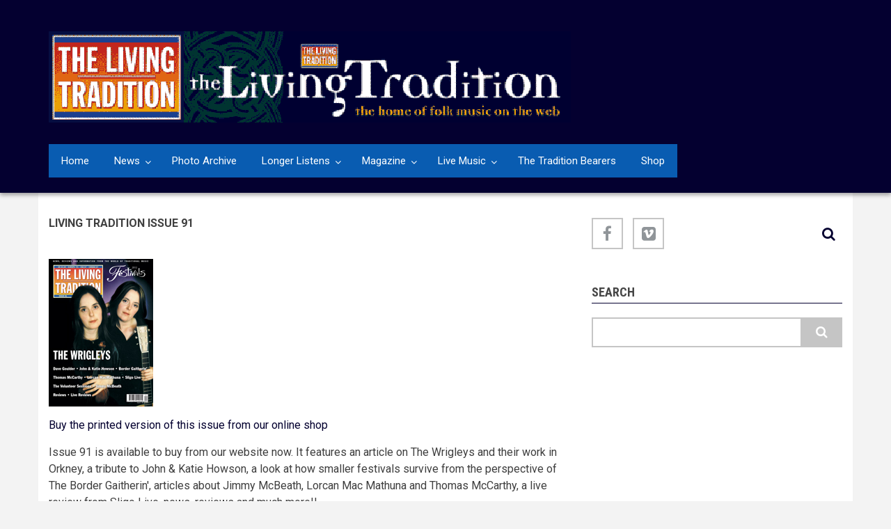

--- FILE ---
content_type: text/html; charset=UTF-8
request_url: https://www.livingtradition.co.uk/magazine/issue91
body_size: 10310
content:
<!DOCTYPE html>
<html lang="en" dir="ltr" prefix="content: http://purl.org/rss/1.0/modules/content/  dc: http://purl.org/dc/terms/  foaf: http://xmlns.com/foaf/0.1/  og: http://ogp.me/ns#  rdfs: http://www.w3.org/2000/01/rdf-schema#  schema: http://schema.org/  sioc: http://rdfs.org/sioc/ns#  sioct: http://rdfs.org/sioc/types#  skos: http://www.w3.org/2004/02/skos/core#  xsd: http://www.w3.org/2001/XMLSchema# ">
  <head>
    <meta charset="utf-8" />
<meta name="Generator" content="Drupal 8 (https://www.drupal.org)" />
<meta name="MobileOptimized" content="width" />
<meta name="HandheldFriendly" content="true" />
<meta name="viewport" content="width=device-width, initial-scale=1.0" />
<link rel="shortcut icon" href="/sites/default/files/themenews_favicon.ico" type="image/vnd.microsoft.icon" />
<link rel="canonical" href="https://www.livingtradition.co.uk/magazine/issue91" />
<link rel="shortlink" href="https://www.livingtradition.co.uk/node/286" />
<link rel="revision" href="https://www.livingtradition.co.uk/magazine/issue91" />

    <title>Living Tradition - Issue 91 | Living Tradition</title>
    <link rel="stylesheet" media="all" href="/core/assets/vendor/normalize-css/normalize.css?t938vy" />
<link rel="stylesheet" media="all" href="/core/misc/normalize-fixes.css?t938vy" />
<link rel="stylesheet" media="all" href="/sites/all/libraries/superfish/css/superfish.css?t938vy" />
<link rel="stylesheet" media="all" href="/core/themes/stable/css/system/components/ajax-progress.module.css?t938vy" />
<link rel="stylesheet" media="all" href="/core/themes/stable/css/system/components/align.module.css?t938vy" />
<link rel="stylesheet" media="all" href="/core/themes/stable/css/system/components/autocomplete-loading.module.css?t938vy" />
<link rel="stylesheet" media="all" href="/core/themes/stable/css/system/components/fieldgroup.module.css?t938vy" />
<link rel="stylesheet" media="all" href="/core/themes/stable/css/system/components/container-inline.module.css?t938vy" />
<link rel="stylesheet" media="all" href="/core/themes/stable/css/system/components/clearfix.module.css?t938vy" />
<link rel="stylesheet" media="all" href="/core/themes/stable/css/system/components/details.module.css?t938vy" />
<link rel="stylesheet" media="all" href="/core/themes/stable/css/system/components/hidden.module.css?t938vy" />
<link rel="stylesheet" media="all" href="/core/themes/stable/css/system/components/item-list.module.css?t938vy" />
<link rel="stylesheet" media="all" href="/core/themes/stable/css/system/components/js.module.css?t938vy" />
<link rel="stylesheet" media="all" href="/core/themes/stable/css/system/components/nowrap.module.css?t938vy" />
<link rel="stylesheet" media="all" href="/core/themes/stable/css/system/components/position-container.module.css?t938vy" />
<link rel="stylesheet" media="all" href="/core/themes/stable/css/system/components/progress.module.css?t938vy" />
<link rel="stylesheet" media="all" href="/core/themes/stable/css/system/components/reset-appearance.module.css?t938vy" />
<link rel="stylesheet" media="all" href="/core/themes/stable/css/system/components/resize.module.css?t938vy" />
<link rel="stylesheet" media="all" href="/core/themes/stable/css/system/components/sticky-header.module.css?t938vy" />
<link rel="stylesheet" media="all" href="/core/themes/stable/css/system/components/system-status-counter.css?t938vy" />
<link rel="stylesheet" media="all" href="/core/themes/stable/css/system/components/system-status-report-counters.css?t938vy" />
<link rel="stylesheet" media="all" href="/core/themes/stable/css/system/components/system-status-report-general-info.css?t938vy" />
<link rel="stylesheet" media="all" href="/core/themes/stable/css/system/components/tabledrag.module.css?t938vy" />
<link rel="stylesheet" media="all" href="/core/themes/stable/css/system/components/tablesort.module.css?t938vy" />
<link rel="stylesheet" media="all" href="/core/themes/stable/css/system/components/tree-child.module.css?t938vy" />
<link rel="stylesheet" media="all" href="/sites/all/libraries/superfish/style/blue/blue.css?t938vy" />
<link rel="stylesheet" media="all" href="/themes/custom/newsplus/bootstrap/css/bootstrap.min.css?t938vy" />
<link rel="stylesheet" media="all" href="/themes/custom/newsplus/css/base/elements.css?t938vy" />
<link rel="stylesheet" media="all" href="/themes/custom/newsplus/css/base/layout.css?t938vy" />
<link rel="stylesheet" media="all" href="/themes/custom/newsplus/css/base/typography.css?t938vy" />
<link rel="stylesheet" media="all" href="/themes/custom/newsplus/css/base/local-base.css?t938vy" />
<link rel="stylesheet" media="all" href="/core/themes/classy/css/components/action-links.css?t938vy" />
<link rel="stylesheet" media="all" href="/core/themes/classy/css/components/breadcrumb.css?t938vy" />
<link rel="stylesheet" media="all" href="/core/themes/classy/css/components/button.css?t938vy" />
<link rel="stylesheet" media="all" href="/core/themes/classy/css/components/collapse-processed.css?t938vy" />
<link rel="stylesheet" media="all" href="/core/themes/classy/css/components/container-inline.css?t938vy" />
<link rel="stylesheet" media="all" href="/core/themes/classy/css/components/details.css?t938vy" />
<link rel="stylesheet" media="all" href="/core/themes/classy/css/components/exposed-filters.css?t938vy" />
<link rel="stylesheet" media="all" href="/core/themes/classy/css/components/field.css?t938vy" />
<link rel="stylesheet" media="all" href="/core/themes/classy/css/components/form.css?t938vy" />
<link rel="stylesheet" media="all" href="/core/themes/classy/css/components/icons.css?t938vy" />
<link rel="stylesheet" media="all" href="/core/themes/classy/css/components/inline-form.css?t938vy" />
<link rel="stylesheet" media="all" href="/core/themes/classy/css/components/item-list.css?t938vy" />
<link rel="stylesheet" media="all" href="/core/themes/classy/css/components/link.css?t938vy" />
<link rel="stylesheet" media="all" href="/core/themes/classy/css/components/links.css?t938vy" />
<link rel="stylesheet" media="all" href="/core/themes/classy/css/components/menu.css?t938vy" />
<link rel="stylesheet" media="all" href="/core/themes/classy/css/components/more-link.css?t938vy" />
<link rel="stylesheet" media="all" href="/core/themes/classy/css/components/pager.css?t938vy" />
<link rel="stylesheet" media="all" href="/core/themes/classy/css/components/tabledrag.css?t938vy" />
<link rel="stylesheet" media="all" href="/core/themes/classy/css/components/tableselect.css?t938vy" />
<link rel="stylesheet" media="all" href="/core/themes/classy/css/components/tablesort.css?t938vy" />
<link rel="stylesheet" media="all" href="/core/themes/classy/css/components/tabs.css?t938vy" />
<link rel="stylesheet" media="all" href="/core/themes/classy/css/components/textarea.css?t938vy" />
<link rel="stylesheet" media="all" href="/core/themes/classy/css/components/ui-dialog.css?t938vy" />
<link rel="stylesheet" media="all" href="/core/themes/classy/css/components/messages.css?t938vy" />
<link rel="stylesheet" media="all" href="/core/themes/classy/css/components/node.css?t938vy" />
<link rel="stylesheet" media="all" href="/themes/custom/newsplus/css/components/site-branding.css?t938vy" />
<link rel="stylesheet" media="all" href="/themes/custom/newsplus/css/components/breadcrumb.css?t938vy" />
<link rel="stylesheet" media="all" href="/themes/custom/newsplus/css/components/tabs.css?t938vy" />
<link rel="stylesheet" media="all" href="/themes/custom/newsplus/css/components/accordion.css?t938vy" />
<link rel="stylesheet" media="all" href="/themes/custom/newsplus/css/components/progress-bars.css?t938vy" />
<link rel="stylesheet" media="all" href="/themes/custom/newsplus/css/components/drupal-tabs.css?t938vy" />
<link rel="stylesheet" media="all" href="/themes/custom/newsplus/css/components/block.css?t938vy" />
<link rel="stylesheet" media="all" href="/themes/custom/newsplus/css/components/node.css?t938vy" />
<link rel="stylesheet" media="all" href="/themes/custom/newsplus/css/components/field.css?t938vy" />
<link rel="stylesheet" media="all" href="/themes/custom/newsplus/css/components/comments.css?t938vy" />
<link rel="stylesheet" media="all" href="/themes/custom/newsplus/css/components/menu.css?t938vy" />
<link rel="stylesheet" media="all" href="/themes/custom/newsplus/css/components/primary-menu.css?t938vy" />
<link rel="stylesheet" media="all" href="/themes/custom/newsplus/css/components/teaser-listing.css?t938vy" />
<link rel="stylesheet" media="all" href="/themes/custom/newsplus/css/components/pager.css?t938vy" />
<link rel="stylesheet" media="all" href="/themes/custom/newsplus/css/components/image-overlay.css?t938vy" />
<link rel="stylesheet" media="all" href="/themes/custom/newsplus/css/components/admin.css?t938vy" />
<link rel="stylesheet" media="all" href="/themes/custom/newsplus/css/components/search.css?t938vy" />
<link rel="stylesheet" media="all" href="/themes/custom/newsplus/css/components/forms.css?t938vy" />
<link rel="stylesheet" media="all" href="/themes/custom/newsplus/css/components/buttons.css?t938vy" />
<link rel="stylesheet" media="all" href="/themes/custom/newsplus/css/components/node-images.css?t938vy" />
<link rel="stylesheet" media="all" href="/themes/custom/newsplus/css/components/node-links.css?t938vy" />
<link rel="stylesheet" media="all" href="/themes/custom/newsplus/css/components/tables.css?t938vy" />
<link rel="stylesheet" media="all" href="/themes/custom/newsplus/css/components/quickedit.css?t938vy" />
<link rel="stylesheet" media="all" href="/themes/custom/newsplus/css/components/icons-list.css?t938vy" />
<link rel="stylesheet" media="all" href="/themes/custom/newsplus/css/components/more-links.css?t938vy" />
<link rel="stylesheet" media="all" href="/themes/custom/newsplus/css/components/views.css?t938vy" />
<link rel="stylesheet" media="all" href="/themes/custom/newsplus/css/components/view-hot-posts.css?t938vy" />
<link rel="stylesheet" media="all" href="/themes/custom/newsplus/css/components/view-latest.css?t938vy" />
<link rel="stylesheet" media="all" href="/themes/custom/newsplus/css/components/view-archive-summary.css?t938vy" />
<link rel="stylesheet" media="all" href="/themes/custom/newsplus/css/components/view-news-in-images.css?t938vy" />
<link rel="stylesheet" media="all" href="/themes/custom/newsplus/css/components/view-most-popular.css?t938vy" />
<link rel="stylesheet" media="all" href="/themes/custom/newsplus/css/components/view-tags-cloud.css?t938vy" />
<link rel="stylesheet" media="all" href="/themes/custom/newsplus/css/components/view-user-posts.css?t938vy" />
<link rel="stylesheet" media="all" href="/themes/custom/newsplus/css/components/messages.css?t938vy" />
<link rel="stylesheet" media="all" href="/themes/custom/newsplus/css/components/dropdown-block.css?t938vy" />
<link rel="stylesheet" media="all" href="/themes/custom/newsplus/css/components/to-top.css?t938vy" />
<link rel="stylesheet" media="all" href="/themes/custom/newsplus/css/components/fixed-header.css?t938vy" />
<link rel="stylesheet" media="all" href="/themes/custom/newsplus/css/components/local-components.css?t938vy" />
<link rel="stylesheet" media="print" href="/themes/custom/newsplus/css/theme/print.css?t938vy" />
<link rel="stylesheet" media="all" href="//fonts.googleapis.com/css?family=Roboto+Condensed:400italic,700italic,400,300,700&amp;subset=latin-ext,latin,greek" />
<link rel="stylesheet" media="all" href="//fonts.googleapis.com/css?family=Roboto:400,400italic,700,300,700italic&amp;subset=latin-ext,latin,greek" />
<link rel="stylesheet" media="all" href="//fonts.googleapis.com/css?family=Roboto+Slab:400,300,700&amp;subset=latin-ext,latin,greek" />
<link rel="stylesheet" media="all" href="//fonts.googleapis.com/css?family=Source+Code+Pro&amp;subset=latin,latin-ext" />
<link rel="stylesheet" media="all" href="/themes/custom/newsplus/css/theme/color-solid-blue.css?t938vy" />
<link rel="stylesheet" media="all" href="/themes/custom/newsplus/css/theme/local-theme.css?t938vy" />

    
<!--[if lte IE 8]>
<script src="/core/assets/vendor/html5shiv/html5shiv.min.js?v=3.7.3"></script>
<![endif]-->

  </head>
  <body class="layout-one-sidebar layout-sidebar-second hff-08 pff-05 sff-10 slff-08 gray-content-background fixed-header-enabled path-node page-node-type-page">
        <a href="#main-content" class="visually-hidden focusable skip-link">
      Skip to main content
    </a>
    
      <div class="dialog-off-canvas-main-canvas" data-off-canvas-main-canvas>
    
<header class="headers-wrapper">
          <div id="header-top" role="banner" class="clearfix colored-area__solid-blue colored-area">
      <div class="container">
                <div id="header-top-inside" class="clearfix">
          <div class="row">
                          <div class="col-md-12">
                                <div id="header-top-left" class="clearfix">
                  <div class="header-top-area">

                                                <div class="region region-header-top-left">
      <div id="block-newsplus-branding" class="clearfix site-branding block block-system block-system-branding-block">
  
    
    <div class="logo-and-site-name-wrapper clearfix">
          <div class="logo">
        <a href="/" title="Home" rel="home" class="site-branding__logo">
          <img src="/sites/default/files/lt_logo_newsplus_0.png" alt="Home" />
        </a>
      </div>
              </div>
</div>

    </div>
  
                    
                  </div>
                </div>
                              </div>
                                  </div>
        </div>
              </div>
    </div>
    
        <div id="header" class="colored-area__solid-blue colored-area">
              <div class="site-name site-name__header">
          <a href="/" title="Home" rel="home">Living Tradition</a>
        </div>
            <div class="container">
                <div id="header-inside" class="clearfix">
          <div class="row">
            <div class="header-area">
              <div class="col-md-12">
                                <div id="header-inside-left" class="clearfix">
                                    <div id="main-navigation" class="clearfix">
                    <nav role="navigation">
                                                    <div class="region region-navigation">
      <div id="block-mainnavigation" class="block block-superfish block-superfishmain">
  
    
      <div class="content">
      
<ul id="superfish-main" class="menu sf-menu sf-main sf-horizontal sf-style-blue">
  
<li id="main-standardfront-page" class="sf-depth-1 sf-no-children"><a href="/" class="sf-depth-1">Home</a></li><li id="main-menu-link-contente8f2935f-0321-4540-ac3c-c09fd4ea0380" class="sf-depth-1 menuparent"><a href="/news" title="News" class="sf-depth-1 menuparent">News</a><ul><li id="main-menu-link-contenta103178f-e21f-4703-9a3f-6230d5f72b53" class="sf-depth-2 sf-no-children"><a href="/news" title="General News Stories - Tagged as &#039;news&#039;" class="sf-depth-2">News - General</a></li><li id="main-menu-link-contentadd445e4-c003-4056-8024-2b454d9879bf" class="sf-depth-2 sf-no-children"><a href="/magazine/obituaries" title="Obituaries" class="sf-depth-2">Obituaries</a></li></ul></li><li id="main-menu-link-content35ccdf36-101b-45fe-a16d-c09c069ba1cc" class="sf-depth-1 sf-no-children"><a href="/photoarchive" title="Photo Archive Front Page" class="sf-depth-1">Photo Archive</a></li><li id="main-menu-link-contentb9af22f1-5c4c-4bb3-be1a-1cba9e63f264" class="sf-depth-1 menuparent"><a href="/videos-and-audio" title="Video and Audio recordings for you to enjoy" class="sf-depth-1 menuparent">Longer Listens</a><ul><li id="main-menu-link-contentde5e1f9a-0d74-41d4-8bc7-ba642060f6d1" class="sf-depth-2 sf-no-children"><a href="/archive/recordings" title="Archive Audio Recordings" class="sf-depth-2">Archive Audio</a></li><li id="main-menu-link-content6451b3ef-35b2-418e-9f45-b2ba5fbd44b0" class="sf-depth-2 sf-no-children"><a href="/videos" title="Videos" class="sf-depth-2">Videos</a></li></ul></li><li id="main-menu-link-contentbf352c6e-11f2-4c0b-8858-f775c6a51ff4" class="sf-depth-1 menuparent"><a href="/magazine" title="Magazine" class="sf-depth-1 menuparent">Magazine</a><ul><li id="main-menu-link-content6fb3affc-d239-432e-913c-c673bdeeb2a0" class="sf-depth-2 sf-no-children"><a href="/magazine/backissues" title="Previous issues of Living Tradition" class="sf-depth-2">Back Issues</a></li><li id="main-menu-link-content4985013f-8df3-497a-b3a6-5eafd884b369" class="sf-depth-2 sf-no-children"><a href="/magazine/articles" title="Lt Articles" class="sf-depth-2">Articles</a></li><li id="main-menu-link-contenteab211b3-711f-4eee-9e6a-f97f664355df" class="sf-depth-2 sf-no-children"><a href="/magazine/reviews" title="Reviews published in Living Tradition" class="sf-depth-2">Reviews</a></li><li id="main-menu-link-contentbd6911df-4862-4bf1-8888-b9eb58f4a154" class="sf-depth-2 sf-no-children"><a href="/live/livereviews" title="Live reviews of events" class="sf-depth-2">Live Reviews</a></li><li id="main-menu-link-content17bcb451-be22-47d7-af00-f5106a54b175" class="sf-depth-2 sf-no-children"><a href="/contact-details" title="Our Contact details" class="sf-depth-2">Contact Information</a></li><li id="main-menu-link-contenta6fd61b5-bc8f-4258-9200-e8031bffa2dc" class="sf-depth-2 sf-no-children"><a href="/about" title="Information about The Living Tradition magazine" class="sf-depth-2">About The Magazine</a></li></ul></li><li id="main-menu-link-contentb1c0cecb-5c52-41e9-8a80-802e490cd535" class="sf-depth-1 menuparent"><a href="/live" title="Live Music" class="sf-depth-1 menuparent">Live Music</a><ul><li id="main-menu-link-contentd81daa01-2c69-4c8f-ab3c-5464ea24fae5" class="sf-depth-2 sf-no-children"><a href="/festivals/festival-listing" title="List of main UK festivals" class="sf-depth-2">Festivals Listing</a></li><li id="main-menu-link-contentbfa23b1a-4d81-4abd-a25f-995862222920" class="sf-depth-2 menuparent"><a href="/live/folkclubs" title="Folk Club Listing" class="sf-depth-2 menuparent">Folk Clubs</a><ul><li id="main-menu-link-content510ce2c9-79db-4680-b10f-e45ef96f6158" class="sf-depth-3 sf-no-children"><a href="/folkclubs/england" title="Folk Clubs in England" class="sf-depth-3">Folk Clubs in England</a></li><li id="main-menu-link-contentab3e8d5e-94ad-4871-a573-1f4ac959b744" class="sf-depth-3 sf-no-children"><a href="/folkclubs-ireland" title="Folkclubs - Ireland" class="sf-depth-3">Folkclubs - Ireland</a></li><li id="main-menu-link-content5c5d2275-f5d0-47e7-9286-89227a431681" class="sf-depth-3 sf-no-children"><a href="/folkclubs-scotland" title="Scottish Folk Clubs" class="sf-depth-3">Folkclubs - Scotland</a></li><li id="main-menu-link-content0934a92c-9a18-4073-8e6c-c9cbfcf34191" class="sf-depth-3 sf-no-children"><a href="/folkclubs-wales" title="Folkclubs - Wales" class="sf-depth-3">Folkclubs - Wales</a></li><li id="main-menu-link-contentfa5ae525-c59e-47d2-916e-f64290f5a872" class="sf-depth-3 sf-no-children"><a href="/Folkclubs-Elsewhere" title="Folkclubs - Elsewhere" class="sf-depth-3">Folkclubs - Elsewhere</a></li></ul></li><li id="main-menu-link-content037a7cb8-b180-4a09-91e4-674efcfda96b" class="sf-depth-2 sf-no-children"><a href="/teaching/events" title="Teaching events" class="sf-depth-2">Teaching Events</a></li></ul></li><li id="main-menu-link-contenta19ec242-4d4b-40ac-a134-306b20f8a13c" class="sf-depth-1 sf-no-children"><a href="/thetraditionbearers" class="sf-depth-1">The Tradition Bearers</a></li><li id="main-menu-link-content3f43cf3a-340e-4754-8259-46cb59b700e8" class="sf-depth-1 sf-no-children"><a href="/shop" title="Living Tradition Listening Post" class="sf-depth-1">Shop</a></li>
</ul>

    </div>
  </div>

    </div>
  
                                          </nav>
                  </div>
                                  </div>
                              </div>
                          </div>
          </div>
        </div>
              </div>
    </div>
    </header>

    <div id="page-intro" class="clearfix">
    <div class="container">
      <div class="row">
        <div class="col-md-12">
                    <div id="page-intro-inside" class="clearfix">
            
          </div>
                  </div>
      </div>
    </div>
  </div>
  
<div id="page" class="clearfix">
  <div class="container">
        <div id="page-inside">

                      <div id="top-content">
                    <div id="top-content-inside" class="clearfix">
            <div class="row">
              <div class="col-md-12">
                      <div class="region region-top-content">
      <div data-drupal-messages-fallback class="hidden"></div>

    </div>
  
              </div>
            </div>
          </div>
                  </div>
              
            <div id="main-content">
        <div class="row">
          
          <section class="col-md-8">

            
            
            
                        <div id="main" class="clearfix">

                                    <div class="region region-content">
      <div id="block-newsplus-content" class="block block-system block-system-main-block">
  
    
      <div class="content">
      
<article data-history-node-id="286" role="article" about="/magazine/issue91" typeof="schema:WebPage" class="node node--type-page node--view-mode-full clearfix">
      <div class="node-content">
            <header>
              
                  <span property="schema:name" content="Living Tradition - Issue 91" class="rdf-meta hidden"></span>

                              </header>
    <div class="node__content clearfix">
              
            <div property="schema:text" class="clearfix text-formatted field field--name-body field--type-text-with-summary field--label-hidden field__item"><p><strong>LIVING TRADITION ISSUE 91</strong><br />
 </p>

<p><img alt="Living Tradition issue 91" src="/sites/default/files/ltissue91_150.jpg" /></p>

<p><a href="http://www.folkmusic.net/catalog/product_info.php?cPath=231&amp;products_id=3869" target="_blank">Buy the printed version of this issue from our online shop</a></p>

<p>Issue 91 is available to buy from our website now. It features an article on The Wrigleys and their work in Orkney, a tribute to John &amp; Katie Howson, a look at how smaller festivals survive from the perspective of The Border Gaitherin', articles about Jimmy McBeath, Lorcan Mac Mathuna and Thomas McCarthy, a live review from Sligo Live, news, reviews and much more!!</p>

<p><strong>REVIEWS - ISSUE 91 </strong></p>

<p>These are the reviews published in Issue 91 of Living Tradition</p>

<p>Albireo - <a href="/webrevs/cyg001.htm" target="_blank">Northern Cross</a><br />
Breabach - <a href="/webrevs/bre002cd.htm" target="_blank">Bann</a><br />
Ian Bruce - <a href="/webrevs/lumscd0111.htm" target="_blank">Hits And Pieces</a><br />
Derek Mcginley &amp; Tara Connaghan - <a href="/webrevs/dmtc001cd.htm" target="_blank">The Far Side Of The Glen</a><br />
John Doyle - <a href="/webrevs/compass4562.htm" target="_blank">Shadow And Light</a><br />
Elbow Jane - <a href="/webrevs/fecd242.htm" target="_blank">The Boldest Blood</a><br />
Brian Friel - <a href="/webrevs/bf001.htm" target="_blank">Karusell</a><br />
Annie Grace - <a href="/webrevs/graciecd010.htm" target="_blank">The Bell</a><br />
Kieran Halpin - <a href="/webrevs/sos021.htm" target="_blank">The Devil And His Dealing</a><br />
Grainne Holland - <a href="/webrevs/ghm2011001.htm" target="_blank">Teanga Na nGael</a><br />
La Bottine Souriante - <a href="/webrevs/bcd211.htm" target="_blank">Appellation D'Origine Controlle</a><br />
Litha - <a href="/webrevs/arcd3045.htm" target="_blank">Dancing Of The Light</a><br />
The Long Notes - <a href="/webrevs/hobcd1014.htm" target="_blank">In The Shaddow Of Stromboli</a><br />
Bruce Macgregor Christine Hanson &amp; Friends - <a href="/webrevs/cdbar016.htm" target="_blank">Kissin Is The Best Of A'</a><br />
Gillebride MacMillan - <a href="/webrevs/dealas01cd.htm" target="_blank">Air Forladh On Leave</a><br />
Magpie Lane - <a href="/webrevs/mlcd08.htm" target="_blank">The Robber Bird</a><br />
Donal McCague - <a href="/webrevs/ltcd9017.htm" target="_blank">Bits 'N' Pieces</a><br />
Paul McGlinchey - <a href="/webrevs/pmg002.htm" target="_blank">The Boys Of The Town</a><br />
Moore Moss Rutter - <a href="/webrevs/rbrcd10.htm" target="_blank">Moore Moss Rutter</a><br />
Niamh Ni Charra.Ibon Koteron.Gav Ralston - <a href="/webrevs/imcd003.htm" target="_blank">The Basque Irish Connection</a><br />
Anthony Robb - <a href="/webrevs/hmr014.htm" target="_blank">The Primitives</a><br />
Leon Rosselson - <a href="/webrevs/cfcd077.htm" target="_blank">The World Turned Upside Down</a><br />
Simon Bradley Trio - <a href="/webrevs/sheem01.htm" target="_blank">Grogarry Lodge</a><br />
Bill Smith - <a href="/webrevs/mtcd351.htm" target="_blank">A Country Life songs &amp; stories of a shro</a><br />
Ian Smith - <a href="/webrevs/is02.htm" target="_blank">A Celtic Connection</a><br />
Steeleye Span - <a href="/webrevs/prkcd113.htm" target="_blank">Now We Are Six Again</a><br />
Strawbs - <a href="/webrevs/wmcd2052.htm" target="_blank">Acoustic Gold</a><br />
Triptych - <a href="/webrevs/ttcd1101.htm" target="_blank">Triptych</a><br />
Karen Tweed - <a href="/webrevs/mma6327002.htm" target="_blank">Essentially Invisible To The Eye</a><br />
Various Artists - <a href="/webrevs/vtc10cd.htm" target="_blank">Stepping It Out Again</a><br />
Various Artists - <a href="/webrevs/cdtrax8611.htm" target="_blank">Music And Song From Scotland</a><br />
John Wright - <a href="/webrevs/twcd110.htm" target="_blank">Empty Chairs</a></p>

<p><strong>DVDs</strong></p>

<p>The McCalmans - <a href="/webrevs/macsdvd131.htm" target="_blank">McCalmans (1964-2010)</a></p>

<p><strong>BOOKS</strong></p>

<p>Tis Sixty Years Since - The Scottish Folk Revival by Eberhard Bort - <a href="/webrevs/9781907676109.htm" target="_blank">Tis Sixty Years Since</a></p>

<p><strong>WEB REVIEWS - ISSUE 91 </strong></p>

<p>These are the reviews for Issue 91 which didn't fit in the magazine for space reasons and are published on the Internet only.<object align="middle" classid="clsid:d27cdb6e-ae6d-11cf-96b8-444553540000" codebase="http://fpdownload.macromedia.com/pub/shockwave/cabs/flash/swflash.cab#version=8,0,0,0" height="237" id="flipbook" width="360"><param name="allowScriptAccess" value="always" /><param name="movie" value="http://content.yudu.com/Library/A1wc9o/LivingTraditionIssue/resources/flipbook.swf" /><param name="quality" value="high" /><param name="bgcolor" value="#ffffff" /><embed align="middle" allowscriptaccess="always" bgcolor="#ffffff" height="237" name="flipbook" pluginspage="http://www.macromedia.com/go/getflashplayer" quality="high" src="http://content.yudu.com/Library/A1wc9o/LivingTraditionIssue/resources/flipbook.swf" type="application/x-shockwave-flash" width="360"></embed></object><br />
Blackbeard's Tea Party - <a href="/webrevs/btp002.htm" target="_blank">Tomorrow We'll Be Sober</a><br />
Mary Black - <a href="/webrevs/tucd024.htm" target="_blank">Stories From The Steeples</a><br />
Oidhche Chiadain - <a href="/webrevs/feaf01cd.htm" target="_blank">Ciaradh</a><br />
Dave Cousins and Brian Willoughby - <a href="/webrevs/wmcd2051.htm" target="_blank">Old School Songs</a><br />
Ivan Drever - <a href="/webrevs/orccd004.htm" target="_blank">Bless The Wind</a><br />
Dan Isaaccson - <a href="/webrevs/ssp01.htm" target="_blank">Dan Isaaccson's Simple System</a><br />
Jigfoot - <a href="/webrevs/meltp9cd.htm" target="_blank">Nothing At All</a><br />
Louise Jordan - <a href="/webrevs/aza01cd.htm" target="_blank">Tempvs</a><br />
John Kelly - <a href="/webrevs/ltcd9018.htm" target="_blank">For Honour &amp; Promotion</a><br />
Steve Lawrence - <a href="/webrevs/cdlds7013.htm" target="_blank">A Celtic Tapestry</a><br />
Jim Lindsay &amp; His Scottish Dance Band - <a href="/webrevs/hrmcd020.htm" target="_blank">Reel Of The Puffins</a><br />
Moonshee - <a href="/webrevs/prkcd114.htm" target="_blank">Moonshee</a><br />
Noreen O'Donoghue - <a href="/webrevs/nod001.htm" target="_blank">Strung Out</a><br />
Paddy O'Brien - <a href="/webrevs/nfrwcm0003.htm" target="_blank">Mixing The Punch</a><br />
Karine Polwart - <a href="/webrevs/pfilms002.htm" target="_blank">Here's Where Tomorrow Starts</a><br />
Miranda Sykes &amp; Rex Preston - <a href="/webrevs/hmcd35.htm" target="_blank">Miranda Sykes &amp; Rex Preston</a><br />
Oliver Schroer &amp; Nuala Kennedy - <a href="/webrevs/bcd206.htm" target="_blank">Enthralled</a><br />
Hans Theessink - <a href="/webrevs/bg1920.htm" target="_blank">Jedermann Remixed the soundtrack</a><br />
Various Artists - <a href="/webrevs/scgcd011d.htm" target="_blank">Aye Spy</a><br />
Various Artists - <a href="/webrevs/cefcd202.htm" target="_blank">Ceolta Mhuscrai songs of muskerry</a><br />
Various Artists - <a href="/webrevs/cdbar014.htm" target="_blank">Voices In Scotland</a><br />
Various Artists - <a href="/webrevs/lpisscd001.htm" target="_blank">The Irish Sea Sessions 2010</a><br />
Various Artists - <a href="/webrevs/properfolk12.htm" target="_blank">Folk Awards 2012</a><br />
Zoox - <a href="/webrevs/zoox2.htm" target="_blank">Ups And Downs</a></p>
</div>
      
            
    </div>
  </div>
</article>

    </div>
  </div>

    </div>
  
              
            </div>
                      </section>

                    <aside class="col-md-4">
                        <section id="sidebar-second" class="sidebar clearfix">
                    <div class="region region-sidebar-second">
      <div id="block-searchformdropdown" class="block block-block-content block-block-contentb399d911-f137-4d80-9f15-21f4ca230ba7">
  
    
      <div class="content">
      
<div class="field field--name-field-mt-dropdown-block field--type-entity-reference field--label-hidden field--entity-reference-target-type-block clearfix">
    <div class="dropdown">
    <a data-toggle="dropdown" href="#" class="trigger"><i class="fa fa-search"></i></a>
    <ul class="dropdown-menu" role="menu">
              <li><div class="search-block-form block block-search container-inline" data-drupal-selector="search-block-form" id="block-searchform-4" role="search">
  
    
    <div class="content container-inline">
        <form action="/search/node" method="get" id="search-block-form" accept-charset="UTF-8" class="search-form search-block-form">
  <div class="js-form-item form-item js-form-type-search form-type-search js-form-item-keys form-item-keys form-no-label">
      <label for="edit-keys" class="visually-hidden">Search</label>
        <input title="Enter the terms you wish to search for." data-drupal-selector="edit-keys" type="search" id="edit-keys" name="keys" value="" size="15" maxlength="128" class="form-search" />

        </div>
<div data-drupal-selector="edit-actions" class="form-actions js-form-wrapper form-wrapper" id="edit-actions"><input class="search-form__submit button js-form-submit form-submit" data-drupal-selector="edit-submit" type="submit" id="edit-submit" value="Search" />
</div>

</form>

  
  </div>
</div>
</li>
          </ul>
  </div>
</div>

            <div class="clearfix text-formatted field field--name-body field--type-text-with-summary field--label-hidden field__item"><div class="navigation-social-bookmarks">
  <ul class="icons-list">
    <li>
     <a href="https://www.facebook.com/thelivingtraditionmagazine/" target="_blank"><i class="fa fa-facebook"></i><span class="sr-only">Facebook</span></a>
    </li>
    <li>
<a href="https://vimeo.com/showcase/7075516" target="_blank"><i class="fa fa-vimeo-square"></i><span class="sr-only">Vimeo</span></a>
</li>
  </ul>
</div></div>
      
    </div>
  </div>
<div class="search-block-form block block-search container-inline" data-drupal-selector="search-block-form-2" id="block-newsplus-search" role="search">
  
      <h2>Search</h2>
    
    <div class="content container-inline">
        <form action="/search/node" method="get" id="search-block-form--2" accept-charset="UTF-8" class="search-form search-block-form">
  <div class="js-form-item form-item js-form-type-search form-type-search js-form-item-keys form-item-keys form-no-label">
      <label for="edit-keys--2" class="visually-hidden">Search</label>
        <input title="Enter the terms you wish to search for." data-drupal-selector="edit-keys" type="search" id="edit-keys--2" name="keys" value="" size="15" maxlength="128" class="form-search" />

        </div>
<div data-drupal-selector="edit-actions" class="form-actions js-form-wrapper form-wrapper" id="edit-actions--2"><input class="search-form__submit button js-form-submit form-submit" data-drupal-selector="edit-submit" type="submit" id="edit-submit--2" value="Search" />
</div>

</form>

  
  </div>
</div>

    </div>
  
            </section>
                      </aside>
          
        </div>

      </div>
      
    </div>
    
  </div>

</div>


    <footer id="footer" class="clearfix">
    <div class="container">

      <div class="row">
                  <div class="col-sm-12">
            <div class="footer-area">
                    <div class="region region-footer-first">
      <div id="block-sitebranding" class="clearfix site-branding block block-system block-system-branding-block">
  
    
    <div class="logo-and-site-name-wrapper clearfix">
          <div class="logo">
        <a href="/" title="Home" rel="home" class="site-branding__logo">
          <img src="/sites/default/files/lt_logo_newsplus_0.png" alt="Home" />
        </a>
      </div>
              </div>
</div>
<div id="block-about" class="block block-block-content block-block-content04e4af1c-1350-4c6b-9600-d54383dc5133">
  
    
      <div class="content">
      
            <div class="clearfix text-formatted field field--name-body field--type-text-with-summary field--label-hidden field__item"><p>The Living Tradition - Bringing News, Views, Articles, Reviews and campaigning effort for the world of traditional music for over 35 years.</p>
</div>
      
    </div>
  </div>

    </div>
  
            </div>
          </div>
        
        
        
              </div>

    </div>
  </footer>
  
    <div id="subfooter" class="clearfix">
    <div class="container">
            <div id="subfooter-inside" class="clearfix">
        <div class="row">
          <div class="col-md-4">
                                      <div class="subfooter-area left">
                      <div class="region region-sub-footer-left">
      <div id="block-copyright" class="block block-block-content block-block-content9640250f-c8b2-45e6-953e-624318df6c34">
  
    
      <div class="content">
      
            <div class="clearfix text-formatted field field--name-body field--type-text-with-summary field--label-hidden field__item"><p>Copyright © 2025 - The Living Tradition</p></div>
      
    </div>
  </div>

    </div>
  
              </div>
                                  </div>
          <div class="col-md-8">
                                      <div class="subfooter-area right">
                      <div class="region region-footer">
      <nav role="navigation" aria-labelledby="block-subfootermenu-3-menu" id="block-subfootermenu-3" class="block block-menu navigation menu--subfooter-menu">
            
  <h2 class="visually-hidden" id="block-subfootermenu-3-menu">Subfooter menu</h2>
  

      <div class="content">
        <div class="menu-toggle-target menu-toggle-target-show" id="show-block-subfootermenu-3"></div>
    <div class="menu-toggle-target" id="hide-block-subfootermenu-3"></div>
    <a class="menu-toggle" href="#show-block-subfootermenu-3">Menu</a>
    <a class="menu-toggle menu-toggle--hide" href="#hide-block-subfootermenu-3">Menu</a>
    
              <ul class="clearfix menu">
                    <li class="menu-item">
        <a href="/notices/privacy" title="Privacy Statement" data-drupal-link-system-path="node/69">Privacy Statement</a>
              </li>
                <li class="menu-item">
        <a href="/advertise" title="Advertise in Living Tradition and Website" data-drupal-link-system-path="node/71">Advertise with us</a>
              </li>
                <li class="menu-item">
        <a href="/graphic-services" title="Graphic Design services" data-drupal-link-system-path="node/139">Graphic Services</a>
              </li>
                <li class="menu-item">
        <a href="/about/writers" title="Our Writers and Photographers" data-drupal-link-system-path="node/137">Our Writers and Photographers</a>
              </li>
                <li class="menu-item">
        <a href="/notices/writersguidelines" title="Guidance for contributors" data-drupal-link-system-path="node/70">Writers Guidelines</a>
              </li>
                <li class="menu-item">
        <a href="/press" title="Press area - announcements and images" data-drupal-link-system-path="node/130">Press Area</a>
              </li>
                <li class="menu-item">
        <a href="/for_review" title="Listing of items available for review" data-drupal-link-system-path="node/138">CDs for Review</a>
              </li>
        </ul>
  


  </div>
</nav>

    </div>
  
              </div>
                                  </div>
        </div>
      </div>
          </div>
  </div>
    <div id="toTop">
    <i class="fa fa-play-circle fa-rotate-270"></i>
  </div>
  
  </div>

    
    <script type="application/json" data-drupal-selector="drupal-settings-json">{"path":{"baseUrl":"\/","scriptPath":null,"pathPrefix":"","currentPath":"node\/286","currentPathIsAdmin":false,"isFront":false,"currentLanguage":"en"},"pluralDelimiter":"\u0003","suppressDeprecationErrors":true,"newsplus":{"sliderRevolutionBoxedInit":{"sliderRevolutionSlideshowBoxedEffectTime":10000,"sliderRevolutionSlideshowBoxedInitialHeight":610},"flexsliderMainInit":{"slideshowEffect":"fade","slideshowEffectTime":10000},"flexsliderInternalBannerSliderInit":{"internalBannerEffect":"slide"},"flexsliderBreakingSliderInit":{"breakingEffect":"fade","breakingEffectTime":5000}},"ajaxTrustedUrl":{"\/search\/node":true},"statistics":{"data":{"nid":"286"},"url":"\/core\/modules\/statistics\/statistics.php"},"superfish":{"superfish-main":{"id":"superfish-main","sf":{"animation":{"opacity":"show"},"speed":"fast","autoArrows":false,"dropShadows":false},"plugins":{"smallscreen":{"mode":"window_width","title":"\u003Ci class=\u0022fa fa-bars fa-2x pull-right\u0022\u003E\u003Cspan class=\u0022sr-only\u0022\u003EMain menu\u003C\/span\u003E\u003C\/i\u003E"},"supposition":true,"supersubs":{"minWidth":"15"}}}},"user":{"uid":0,"permissionsHash":"7fbce60e0859cd3172ffc6baba1b6c14b8a0766935bb1d65670fa5ac956d1aeb"}}</script>
<script src="/core/assets/vendor/jquery/jquery.min.js?v=3.5.1"></script>
<script src="/core/assets/vendor/jquery-once/jquery.once.min.js?v=2.2.3"></script>
<script src="/core/misc/drupalSettingsLoader.js?v=8.9.1"></script>
<script src="/core/misc/drupal.js?v=8.9.1"></script>
<script src="/core/misc/drupal.init.js?v=8.9.1"></script>
<script src="/themes/custom/newsplus/bootstrap/js/bootstrap.min.js?v=3.4.1"></script>
<script src="//use.fontawesome.com/f479fb1064.js"></script>
<script src="/core/modules/statistics/statistics.js?v=8.9.1"></script>
<script src="/sites/all/libraries/superfish/superfish.js?t938vy"></script>
<script src="/sites/all/libraries/superfish/jquery.hoverIntent.minified.js?t938vy"></script>
<script src="/sites/all/libraries/superfish/sfsmallscreen.js?t938vy"></script>
<script src="/sites/all/libraries/superfish/supposition.js?t938vy"></script>
<script src="/sites/all/libraries/superfish/supersubs.js?t938vy"></script>
<script src="/modules/superfish/js/superfish.js?v=2.0"></script>
<script src="/themes/custom/newsplus/js/custom/to-top.js?v=8.9.1"></script>
<script src="/themes/custom/newsplus/js/custom/fixed-header.js?v=8.9.1"></script>

  </body>
</html>


--- FILE ---
content_type: text/css
request_url: https://www.livingtradition.co.uk/sites/all/libraries/superfish/style/blue/blue.css?t938vy
body_size: 3793
content:
ul.sf-menu.sf-style-blue {
  float: left;
  margin-bottom: 1em;
  padding: 0;
}
ul.sf-menu.sf-style-blue.sf-navbar {
  width: 100%;
}
ul.sf-menu.sf-style-blue ul {
  margin: 0;
  padding: 0;
}
ul.sf-menu.sf-style-blue a,
ul.sf-menu.sf-style-blue a:visited,
ul.sf-menu.sf-style-blue span.nolink {
  border: 0 none;
  color: #ffffff;
  padding: 0.75em 1em;
}
ul.sf-menu.sf-style-blue a.sf-with-ul,
ul.sf-menu.sf-style-blue span.nolink.sf-with-ul {
  padding-right: 2.25em;
}
ul.sf-menu.sf-style-blue.rtl a.sf-with-ul,
ul.sf-menu.sf-style-blue.rtl span.nolink.sf-with-ul {
  padding-left: 2.25em;
  padding-right: 1em;
}
ul.sf-menu.sf-style-blue span.sf-description {
  color: #ffffff;
  display: block;
  font-size: smaller;
  line-height: 1.5;
  margin: 0.25em 0 0 0;
  padding: 0;
}
ul.sf-menu.sf-style-blue li,
ul.sf-menu.sf-style-blue.sf-navbar {
  background: #095cb1;
}
ul.sf-menu.sf-style-blue li li,
ul.sf-menu.sf-style-blue.sf-navbar > li > ul {
  background: #0151a4;
}
ul.sf-menu.sf-style-blue li li li {
  background: #00478f;
}
ul.sf-menu.sf-style-blue li:hover,
ul.sf-menu.sf-style-blue li.sfHover,
ul.sf-menu.sf-style-blue a:focus,
ul.sf-menu.sf-style-blue a:hover,
ul.sf-menu.sf-style-blue span.nolink:hover {
  background: #3270c5;
  color: #ffea00;
  outline: 0;
}
.sf-menu.sf-style-blue.sf-navbar li ul {
  background: #3270c5;
}
.sf-menu.sf-style-blue.sf-navbar li ul li ul {
  background: transparent;
}
div.sf-accordion-toggle.sf-style-blue a {
  background: #095cb1;
  color: #fff;
  display: inline-block;
  font-weight: bold;
  padding: 1em 3em 1em 1em;
  position: relative;
}
div.sf-accordion-toggle.sf-style-blue  > a:after {
  content: "≡";
  font-size: 2em;
  position: absolute;
  right: 0.5em;
  top: 50%;
  -webkit-transform: translateY(-50%);
  -moz-transform: translateY(-50%);
  -ms-transform: translateY(-50%);
  transform: translateY(-50%);
  speak: none;
}
div.sf-accordion-toggle.sf-style-blue a.sf-expanded,
ul.sf-menu.sf-style-blue.sf-accordion li.sf-expanded {
  background: #3270c5;
}
div.sf-accordion-toggle.sf-style-blue a.sf-expanded,
ul.sf-menu.sf-style-blue.sf-accordion li.sf-expanded > a,
ul.sf-menu.sf-style-blue.sf-accordion li.sf-expanded > span.nolink {
  font-weight: bold;
}
ul.sf-menu.sf-style-blue.sf-accordion li a.sf-accordion-button {
  font-weight: bold;
  position: absolute;
  right: 0;
  top: 0;
  z-index: 499;
}
ul.sf-menu.sf-style-blue.sf-accordion li li a,
ul.sf-menu.sf-style-blue.sf-accordion li li span.nolink {
  padding-left: 2em;
}
ul.sf-menu.sf-style-blue.sf-accordion li li li a,
ul.sf-menu.sf-style-blue.sf-accordion li li li span.nolink {
  padding-left: 3em;
}
ul.sf-menu.sf-style-blue.sf-accordion li li li li a,
ul.sf-menu.sf-style-blue.sf-accordion li li li li span.nolink {
  padding-left: 4em;
}
ul.sf-menu.sf-style-blue.sf-accordion li li li li li a,
ul.sf-menu.sf-style-blue.sf-accordion li li li li li span.nolink {
  padding-left: 5em;
}
ul.sf-menu.sf-style-blue.rtl.sf-accordion li li a,
ul.sf-menu.sf-style-blue.rtl.sf-accordion li li span.nolink {
  padding-left: auto;
  padding-right: 2em;
}
ul.sf-menu.sf-style-blue.rtl.sf-accordion li li li a,
ul.sf-menu.sf-style-blue.rtl.sf-accordion li li li span.nolink {
  padding-left: auto;
  padding-right: 3em;
}
ul.sf-menu.sf-style-blue.rtl.sf-accordion li li li li a,
ul.sf-menu.sf-style-blue.rtl.sf-accordion li li li li span.nolink {
  padding-left: auto;
  padding-right: 4em;
}
ul.sf-menu.sf-style-blue.rtl.sf-accordion li li li li li a,
ul.sf-menu.sf-style-blue.rtl.sf-accordion li li li li li span.nolink {
  padding-left: auto;
  padding-right: 5em;
}
ul.sf-menu.sf-style-blue li.sf-multicolumn-wrapper ol,
ul.sf-menu.sf-style-blue li.sf-multicolumn-wrapper ol li {
  margin: 0;
  padding: 0;
}
ul.sf-menu.sf-style-blue li.sf-multicolumn-wrapper a.menuparent,
ul.sf-menu.sf-style-blue li.sf-multicolumn-wrapper span.nolink.menuparent {
  font-weight: bold;
}


--- FILE ---
content_type: text/css
request_url: https://www.livingtradition.co.uk/themes/custom/newsplus/css/components/pager.css?t938vy
body_size: 634
content:
/**
 * @file
 * Styles for Newsplus's pagination.
 */

/* Using .pager selector on the first one to override .region-content ul. */
.pager .pager__items {
  margin: 80px 0 10px;
  padding: 0;
  text-align: left;
}
li.pager__item {
  display: inline-block;
  padding: 0;
  margin: 0 10px 10px 0;
  border-bottom: none;
  font-size: 12px;
}
li.pager__item > a {
  padding: 9px 17px;
  border: none;
  -webkit-border-radius: 0px;
  -moz-border-radius: 0px;
  border-radius: 0px;
  line-height: 1;
  background-color: #dddddd;
  display: inline-block;
}
li.pager__item > a:hover {
  background-color: transparent;
  color: #ffffff;
}
li.pager__item > a:focus {
  background-color: #dddddd;
}
li.pager__item.is-active > a {
  color: #ffffff;
  line-height: 1;
}


--- FILE ---
content_type: text/css
request_url: https://www.livingtradition.co.uk/themes/custom/newsplus/css/components/dropdown-block.css?t938vy
body_size: 813
content:
/**
 * @file
 * Visual styles for Newsplus's dropdown blocks.
 */
.dropdown {
  position: absolute;
  width: 100%;
  text-align: right;
  padding-bottom: 0;
  z-index: 20;
}
.dropdown .trigger {
  font-size: 20px;
  display: inline-block;
  padding: 0 10px 0 10px;
  text-decoration: none;
  line-height: 54px;
  height: 54px;
}
.dropdown.open .trigger i {
  display: none;
}
.dropdown.open .trigger:after {
  font-family: "FontAwesome";
  content: "\f00d";
  font-size: 22px;
}
.dropdown .dropdown-menu {
  right: 0;
  margin: 0;
  box-shadow: none;
  border-radius: 0;
  padding: 10px;
  border-color: #dddddd;
  background-color: #f8f8f8;
}
.dropdown-menu > li {
  background-color: #ffffff;
}
.dropdown-menu .block {
  padding-bottom: 0;
}
.field--name-field-mt-dropdown-block {
  position: relative;
}
.field--name-field-mt-dropdown-block + .field {
  margin-right: 40px;
  position: relative;
  z-index: 21;
  min-height: 48px;
}


--- FILE ---
content_type: text/css
request_url: https://www.livingtradition.co.uk/themes/custom/newsplus/css/components/to-top.css?t938vy
body_size: 130
content:
/**
 * @file
 * Styles for Newsplus's scroll to top button.
 */
#toTop {
  position: fixed;
  right: 30px;
  bottom: 30px;
  cursor: pointer;
  opacity: 1;
  filter: alpha(opacity=100);
  z-index: 100;
  display: none;
}
#toTop i {
  font-size: 56px;
}


--- FILE ---
content_type: text/css
request_url: https://www.livingtradition.co.uk/themes/custom/newsplus/css/theme/color-solid-blue.css?t938vy
body_size: 7273
content:
/**
 * @file
 * Styles for Newsplus's solid blue color scheme.
 * base-color: #040030
 * darker-color: #040030
 * lighter-color: #4f91dd
 * rgb-base: 53, 124, 206
 * rgb-light: 79, 145, 221
 */

/* base: elements */
a {
  color: #040030;
}
a:hover,
a:focus,
a:active {
  color: #4f91dd;
}
pre {
  border-left-color: #040030;
}

/* base: layout */
#pre-header,
#header-top {
  background-color: #040030;
  border-bottom-color: #040030;
}
#header {
  background-color: #040030;
  border-bottom-color: #040030;
}
.headers-wrapper {
  position: relative;
  z-index: 499;
  box-shadow: 0 3px 6px rgba(0, 0, 0, 0.16), 0 3px 6px rgba(0, 0, 0, 0.23);
}
.onscroll #header {
  box-shadow: 0 3px 6px rgba(0, 0, 0, 0.16), 0 3px 6px rgba(0, 0, 0, 0.23);
}

/* components: accordion */
.panel-title a {
  background-color: #040030;
}
.panel-heading a:hover {
  background-color: #4f91dd;
}

/* components: block */
.sidebar .block > h2,
#page .block-views > h2 {
  border-bottom-color: #040030;
}

/* components: buttons */
a.button,
input[type="submit"],
input[type="reset"],
input[type="button"] {
  background-color: #040030;
}
.pre-header-area a.button,
.pre-header-area input[type="submit"],
.header-top-area a.button,
.header-top-area input[type="submit"] {
  background-color: rgba(79, 145, 221, 1);
}
.pre-header-area a.button:hover,
.pre-header-area input[type="submit"]:hover,
.header-top-area a.button:hover,
.header-top-area input[type="submit"]:hover {
  background-color: rgba(79, 145, 221, 0.8);
}
a.button:hover,
input[type="submit"]:hover,
input[type="reset"]:hover,
input[type="button"]:hover,
a.button:active,
input[type="submit"]:active,
input[type="reset"]:active,
input[type="button"]:active,
a.button:focus,
input[type="submit"]:focus,
input[type="reset"]:focus,
input[type="button"]:focus {
  background-color: #4f91dd;
}

/* components: dropdown-blocks */
.dropdown .trigger {
  color: #040030;
}
.colored-area .dropdown .trigger {
  color: #ffffff;
}
.colored-area .dropdown-menu > li {
  color: #3f3f3f;
}
.colored-area .dropdown-menu > li a {
  color: #040030;
  text-decoration: none;
}
.colored-area .dropdown-menu > li a:hover,
.colored-area .dropdown-menu > li a:active,
.colored-area .dropdown-menu > li a:focus {
  color: #4f91dd;
  text-decoration: none;
}

/* components: fields */
.field--entity-reference-target-type-taxonomy-term ul.links li a:hover {
  background-color: #4f91dd;
}

/* components: flexslider-internal-banner */
#internal-slider-carousel ul.slides > li.flex-active-slide,
#internal-slider-carousel ul.slides > li:hover {
  border-color: #040030;
}
@media (max-width:767px) {
  #internal-slider-carousel .flex-direction-nav a {
    border-color: #040030;
    color: #040030;
  }
}

/* components: flexslider-main */
.flex-direction-nav a {
  color: #040030;
}
.flexslider:hover .flex-next:hover,
.flexslider:hover .flex-prev:hover {
  background-color: #4f91dd;
}
@media screen and (max-width:860px) {
  .flex-control-paging li a:hover,
  .flex-control-paging li a.flex-active {
    background-color: #4f91dd;
  }
}

/* components: forms */
input.form-text:focus,
textarea:focus {
  border-color: #4f91dd;
}

/* components: image-overlay */
.overlay {
  background-color: #4f91dd;
  background-color: rgba(79, 145, 221, 0.3);
}
.overlay i {
  background-color: #4f91dd;
}

/* components: menu */
ul.menu li a:hover {
  background-color: #4f91dd;
}
ul.menu li.menu-item--collapsed > a:before,
ul.menu li.menu-item--expanded > a:before,
.subfooter-area ul.menu li a:hover {
  color: #4f91dd;
}

/* components: menu: superfish */
#pre-header .sf-menu ul,
#header-top .sf-menu ul,
#main-navigation .sf-menu ul {
  background-color: #4f91dd;
  background-color: rgba(79, 145, 221, 0.9);
}
#pre-header .sf-menu > li.sfHover > a,
#header-top .sf-menu > li.sfHover > a,
#main-navigation .sf-menu > li.sfHover > a {
  background-color: #4f91dd;
}
#main-navigation .sf-menu ul li.sfHover > a,
#main-navigation .sf-menu ul li a:hover,
#pre-header .sf-menu ul li.sfHover > a,
#pre-header .sf-menu ul li a:hover,
#header-top .sf-menu ul li.sfHover > a,
#header-top .sf-menu ul li a:hover {
  background-color: #040030;
}

/* components: node-links */
ul.links li.statistics-counter {
  color: #040030;
}
ul.links li a:hover,
.more a:hover {
  background-color: #4f91dd;
}

/* components: node */
.post-progressbar {
  background-color: #040030;
}
.node-info-item .field--entity-reference-target-type-taxonomy-term ul.links li a,
.node-info-item-term .field--name-field-mt-post-categories a {
  color: #040030;
}
.node-info-item .field--entity-reference-target-type-taxonomy-term ul.links li a:hover,
.node-info-item-term .field--name-field-mt-post-categories a:hover {
  color: #4f91dd;
}

/* components: pager */
li.pager__item > a:hover {
  background-color: #4f91dd;
}
li.pager__item.is-active > a {
  background-color: #040030;
}

/* components: primary-menu */
body:not(:target) .region-navigation .menu-toggle:hover,
body:not(:target) .region-navigation .menu-toggle--hide {
  background-color: #4f91dd;
}
@media all and (min-width:768px) and (max-width:991px) {
  .region-navigation .menu-item,
  body:not(:target) .region-navigation .menu-item,
  .region-navigation .menu .menu-item a:hover {
    background-color: #4f91dd;
  }
  .region-navigation .menu-item a,
  body:not(:target) .region-navigation .menu-item a {
    background-color: #040030;
  }
}

/* components: social-links */
.header-area ul.icons-list li a:hover {
  background-color: #4f91dd;
  border-color: transparent;
}

/* components: user profile */
ul.user-social-bookmarks li a:hover {
  border-color: #4f91dd;
  color: #4f91dd;
}

/* components: tables */
table th {
  background-color: #040030;
}

/* components: tabs */
.nav-tabs {
  border-bottom-color: #040030;
}
.nav-tabs > li > a:hover {
  border-color: #4f91dd;
  background-color: #4f91dd;
}
.nav-tabs > li.active > a,
.nav-tabs > li.active > a:hover,
.nav-tabs > li.active > a:focus {
  background-color: #040030;
  border-color: #040030;
}
@media (min-width:481px) {
  .nav-tabs > li.active > a:after {
    color: #040030;
  }
}

/* components: teaser-listings */
.view-feed .promoted-posts .view-header span {
  background-color: #040030;
}

/* components: to-top */
#toTop {
  color: #040030;
}
#toTop:hover {
  color: #4f91dd;
}

/* components: view-breaking-slider */
.view-titles .more-link a {
  background-color: #4f91dd;
  border-bottom: 6px solid rgba(53, 124, 206, 0.65);
}

/* components: view-most-popular */
.view-popular-objects .views-row:hover {
  border-color: #4f91dd;
}
.view-popular-objects .views-row:hover .views-field-field-mt-post-categories a {
  background-color: #4f91dd;
}

/* components: views */
.views-field-title a:hover {
  color: #4f91dd;
}
.views-field-field-mt-post-categories a:hover {
  background-color: #4f91dd;
}

/* Components: view-tags-cloud */
.view-mt-tags-cloud .views-row a:hover {
  background-color: #4f91dd;
}

/* Components: slider-revolution */
.tp-mouseover .tparrows:hover {
  background-color: #4f91dd;
}
.tparrows:before {
  color: #040030;
}


--- FILE ---
content_type: text/css
request_url: https://www.livingtradition.co.uk/themes/custom/newsplus/css/theme/local-theme.css?t938vy
body_size: -70
content:
/* Use this CSS file to override theme CSS rules */
